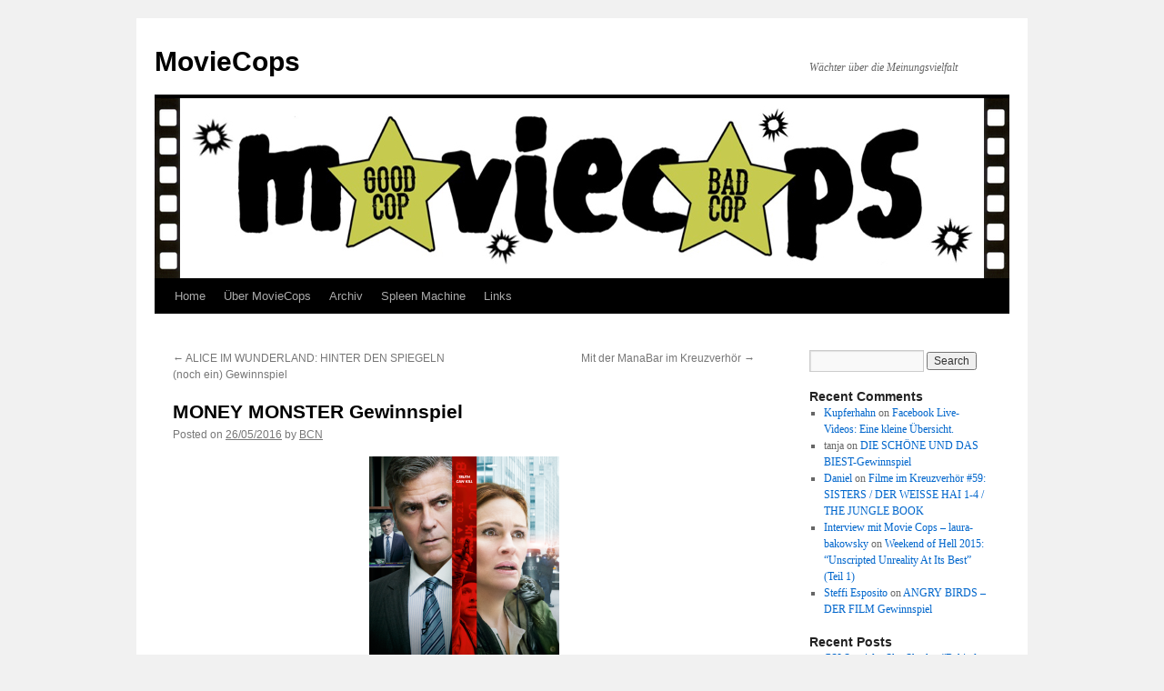

--- FILE ---
content_type: text/html; charset=UTF-8
request_url: https://www.moviecops.ch/wordpress/?p=4529
body_size: 16232
content:
<!DOCTYPE html>
<html lang="en-US">
<head>
<meta charset="UTF-8" />
<title>
MONEY MONSTER Gewinnspiel | MovieCops	</title>
<link rel="profile" href="https://gmpg.org/xfn/11" />
<link rel="stylesheet" type="text/css" media="all" href="https://www.moviecops.ch/wordpress/wp-content/themes/twentyten/style.css?ver=20250415" />
<link rel="pingback" href="https://www.moviecops.ch/wordpress/xmlrpc.php">
<link rel="dns-prefetch" href="//cdn.hu-manity.co" />
		<!-- Cookie Compliance -->
		<script type="text/javascript">var huOptions = {"appID":"wwwmoviecopsch-8a5163d","currentLanguage":"en","blocking":false,"globalCookie":false,"isAdmin":false,"privacyConsent":true,"forms":[]};</script>
		<script type="text/javascript" src="https://cdn.hu-manity.co/hu-banner.min.js"></script><meta name='robots' content='max-image-preview:large' />
	<style>img:is([sizes="auto" i], [sizes^="auto," i]) { contain-intrinsic-size: 3000px 1500px }</style>
	<link rel='dns-prefetch' href='//secure.gravatar.com' />
<link rel='dns-prefetch' href='//stats.wp.com' />
<link rel='dns-prefetch' href='//v0.wordpress.com' />
<link rel='dns-prefetch' href='//jetpack.wordpress.com' />
<link rel='dns-prefetch' href='//s0.wp.com' />
<link rel='dns-prefetch' href='//public-api.wordpress.com' />
<link rel='dns-prefetch' href='//0.gravatar.com' />
<link rel='dns-prefetch' href='//1.gravatar.com' />
<link rel='dns-prefetch' href='//2.gravatar.com' />
<link rel='preconnect' href='//i0.wp.com' />
<link rel='preconnect' href='//c0.wp.com' />
<link rel="alternate" type="application/rss+xml" title="MovieCops &raquo; Feed" href="https://www.moviecops.ch/wordpress/?feed=rss2" />
<link rel="alternate" type="application/rss+xml" title="MovieCops &raquo; Comments Feed" href="https://www.moviecops.ch/wordpress/?feed=comments-rss2" />
<link rel="alternate" type="application/rss+xml" title="MovieCops &raquo; MONEY MONSTER Gewinnspiel Comments Feed" href="https://www.moviecops.ch/wordpress/?feed=rss2&#038;p=4529" />
<script type="text/javascript">
/* <![CDATA[ */
window._wpemojiSettings = {"baseUrl":"https:\/\/s.w.org\/images\/core\/emoji\/16.0.1\/72x72\/","ext":".png","svgUrl":"https:\/\/s.w.org\/images\/core\/emoji\/16.0.1\/svg\/","svgExt":".svg","source":{"concatemoji":"https:\/\/www.moviecops.ch\/wordpress\/wp-includes\/js\/wp-emoji-release.min.js?ver=6.8.3"}};
/*! This file is auto-generated */
!function(s,n){var o,i,e;function c(e){try{var t={supportTests:e,timestamp:(new Date).valueOf()};sessionStorage.setItem(o,JSON.stringify(t))}catch(e){}}function p(e,t,n){e.clearRect(0,0,e.canvas.width,e.canvas.height),e.fillText(t,0,0);var t=new Uint32Array(e.getImageData(0,0,e.canvas.width,e.canvas.height).data),a=(e.clearRect(0,0,e.canvas.width,e.canvas.height),e.fillText(n,0,0),new Uint32Array(e.getImageData(0,0,e.canvas.width,e.canvas.height).data));return t.every(function(e,t){return e===a[t]})}function u(e,t){e.clearRect(0,0,e.canvas.width,e.canvas.height),e.fillText(t,0,0);for(var n=e.getImageData(16,16,1,1),a=0;a<n.data.length;a++)if(0!==n.data[a])return!1;return!0}function f(e,t,n,a){switch(t){case"flag":return n(e,"\ud83c\udff3\ufe0f\u200d\u26a7\ufe0f","\ud83c\udff3\ufe0f\u200b\u26a7\ufe0f")?!1:!n(e,"\ud83c\udde8\ud83c\uddf6","\ud83c\udde8\u200b\ud83c\uddf6")&&!n(e,"\ud83c\udff4\udb40\udc67\udb40\udc62\udb40\udc65\udb40\udc6e\udb40\udc67\udb40\udc7f","\ud83c\udff4\u200b\udb40\udc67\u200b\udb40\udc62\u200b\udb40\udc65\u200b\udb40\udc6e\u200b\udb40\udc67\u200b\udb40\udc7f");case"emoji":return!a(e,"\ud83e\udedf")}return!1}function g(e,t,n,a){var r="undefined"!=typeof WorkerGlobalScope&&self instanceof WorkerGlobalScope?new OffscreenCanvas(300,150):s.createElement("canvas"),o=r.getContext("2d",{willReadFrequently:!0}),i=(o.textBaseline="top",o.font="600 32px Arial",{});return e.forEach(function(e){i[e]=t(o,e,n,a)}),i}function t(e){var t=s.createElement("script");t.src=e,t.defer=!0,s.head.appendChild(t)}"undefined"!=typeof Promise&&(o="wpEmojiSettingsSupports",i=["flag","emoji"],n.supports={everything:!0,everythingExceptFlag:!0},e=new Promise(function(e){s.addEventListener("DOMContentLoaded",e,{once:!0})}),new Promise(function(t){var n=function(){try{var e=JSON.parse(sessionStorage.getItem(o));if("object"==typeof e&&"number"==typeof e.timestamp&&(new Date).valueOf()<e.timestamp+604800&&"object"==typeof e.supportTests)return e.supportTests}catch(e){}return null}();if(!n){if("undefined"!=typeof Worker&&"undefined"!=typeof OffscreenCanvas&&"undefined"!=typeof URL&&URL.createObjectURL&&"undefined"!=typeof Blob)try{var e="postMessage("+g.toString()+"("+[JSON.stringify(i),f.toString(),p.toString(),u.toString()].join(",")+"));",a=new Blob([e],{type:"text/javascript"}),r=new Worker(URL.createObjectURL(a),{name:"wpTestEmojiSupports"});return void(r.onmessage=function(e){c(n=e.data),r.terminate(),t(n)})}catch(e){}c(n=g(i,f,p,u))}t(n)}).then(function(e){for(var t in e)n.supports[t]=e[t],n.supports.everything=n.supports.everything&&n.supports[t],"flag"!==t&&(n.supports.everythingExceptFlag=n.supports.everythingExceptFlag&&n.supports[t]);n.supports.everythingExceptFlag=n.supports.everythingExceptFlag&&!n.supports.flag,n.DOMReady=!1,n.readyCallback=function(){n.DOMReady=!0}}).then(function(){return e}).then(function(){var e;n.supports.everything||(n.readyCallback(),(e=n.source||{}).concatemoji?t(e.concatemoji):e.wpemoji&&e.twemoji&&(t(e.twemoji),t(e.wpemoji)))}))}((window,document),window._wpemojiSettings);
/* ]]> */
</script>
<link rel='stylesheet' id='jetpack_related-posts-css' href='https://c0.wp.com/p/jetpack/15.4/modules/related-posts/related-posts.css' type='text/css' media='all' />
<style id='wp-emoji-styles-inline-css' type='text/css'>

	img.wp-smiley, img.emoji {
		display: inline !important;
		border: none !important;
		box-shadow: none !important;
		height: 1em !important;
		width: 1em !important;
		margin: 0 0.07em !important;
		vertical-align: -0.1em !important;
		background: none !important;
		padding: 0 !important;
	}
</style>
<link rel='stylesheet' id='wp-block-library-css' href='https://c0.wp.com/c/6.8.3/wp-includes/css/dist/block-library/style.min.css' type='text/css' media='all' />
<style id='wp-block-library-theme-inline-css' type='text/css'>
.wp-block-audio :where(figcaption){color:#555;font-size:13px;text-align:center}.is-dark-theme .wp-block-audio :where(figcaption){color:#ffffffa6}.wp-block-audio{margin:0 0 1em}.wp-block-code{border:1px solid #ccc;border-radius:4px;font-family:Menlo,Consolas,monaco,monospace;padding:.8em 1em}.wp-block-embed :where(figcaption){color:#555;font-size:13px;text-align:center}.is-dark-theme .wp-block-embed :where(figcaption){color:#ffffffa6}.wp-block-embed{margin:0 0 1em}.blocks-gallery-caption{color:#555;font-size:13px;text-align:center}.is-dark-theme .blocks-gallery-caption{color:#ffffffa6}:root :where(.wp-block-image figcaption){color:#555;font-size:13px;text-align:center}.is-dark-theme :root :where(.wp-block-image figcaption){color:#ffffffa6}.wp-block-image{margin:0 0 1em}.wp-block-pullquote{border-bottom:4px solid;border-top:4px solid;color:currentColor;margin-bottom:1.75em}.wp-block-pullquote cite,.wp-block-pullquote footer,.wp-block-pullquote__citation{color:currentColor;font-size:.8125em;font-style:normal;text-transform:uppercase}.wp-block-quote{border-left:.25em solid;margin:0 0 1.75em;padding-left:1em}.wp-block-quote cite,.wp-block-quote footer{color:currentColor;font-size:.8125em;font-style:normal;position:relative}.wp-block-quote:where(.has-text-align-right){border-left:none;border-right:.25em solid;padding-left:0;padding-right:1em}.wp-block-quote:where(.has-text-align-center){border:none;padding-left:0}.wp-block-quote.is-large,.wp-block-quote.is-style-large,.wp-block-quote:where(.is-style-plain){border:none}.wp-block-search .wp-block-search__label{font-weight:700}.wp-block-search__button{border:1px solid #ccc;padding:.375em .625em}:where(.wp-block-group.has-background){padding:1.25em 2.375em}.wp-block-separator.has-css-opacity{opacity:.4}.wp-block-separator{border:none;border-bottom:2px solid;margin-left:auto;margin-right:auto}.wp-block-separator.has-alpha-channel-opacity{opacity:1}.wp-block-separator:not(.is-style-wide):not(.is-style-dots){width:100px}.wp-block-separator.has-background:not(.is-style-dots){border-bottom:none;height:1px}.wp-block-separator.has-background:not(.is-style-wide):not(.is-style-dots){height:2px}.wp-block-table{margin:0 0 1em}.wp-block-table td,.wp-block-table th{word-break:normal}.wp-block-table :where(figcaption){color:#555;font-size:13px;text-align:center}.is-dark-theme .wp-block-table :where(figcaption){color:#ffffffa6}.wp-block-video :where(figcaption){color:#555;font-size:13px;text-align:center}.is-dark-theme .wp-block-video :where(figcaption){color:#ffffffa6}.wp-block-video{margin:0 0 1em}:root :where(.wp-block-template-part.has-background){margin-bottom:0;margin-top:0;padding:1.25em 2.375em}
</style>
<style id='classic-theme-styles-inline-css' type='text/css'>
/*! This file is auto-generated */
.wp-block-button__link{color:#fff;background-color:#32373c;border-radius:9999px;box-shadow:none;text-decoration:none;padding:calc(.667em + 2px) calc(1.333em + 2px);font-size:1.125em}.wp-block-file__button{background:#32373c;color:#fff;text-decoration:none}
</style>
<link rel='stylesheet' id='mediaelement-css' href='https://c0.wp.com/c/6.8.3/wp-includes/js/mediaelement/mediaelementplayer-legacy.min.css' type='text/css' media='all' />
<link rel='stylesheet' id='wp-mediaelement-css' href='https://c0.wp.com/c/6.8.3/wp-includes/js/mediaelement/wp-mediaelement.min.css' type='text/css' media='all' />
<style id='jetpack-sharing-buttons-style-inline-css' type='text/css'>
.jetpack-sharing-buttons__services-list{display:flex;flex-direction:row;flex-wrap:wrap;gap:0;list-style-type:none;margin:5px;padding:0}.jetpack-sharing-buttons__services-list.has-small-icon-size{font-size:12px}.jetpack-sharing-buttons__services-list.has-normal-icon-size{font-size:16px}.jetpack-sharing-buttons__services-list.has-large-icon-size{font-size:24px}.jetpack-sharing-buttons__services-list.has-huge-icon-size{font-size:36px}@media print{.jetpack-sharing-buttons__services-list{display:none!important}}.editor-styles-wrapper .wp-block-jetpack-sharing-buttons{gap:0;padding-inline-start:0}ul.jetpack-sharing-buttons__services-list.has-background{padding:1.25em 2.375em}
</style>
<style id='global-styles-inline-css' type='text/css'>
:root{--wp--preset--aspect-ratio--square: 1;--wp--preset--aspect-ratio--4-3: 4/3;--wp--preset--aspect-ratio--3-4: 3/4;--wp--preset--aspect-ratio--3-2: 3/2;--wp--preset--aspect-ratio--2-3: 2/3;--wp--preset--aspect-ratio--16-9: 16/9;--wp--preset--aspect-ratio--9-16: 9/16;--wp--preset--color--black: #000;--wp--preset--color--cyan-bluish-gray: #abb8c3;--wp--preset--color--white: #fff;--wp--preset--color--pale-pink: #f78da7;--wp--preset--color--vivid-red: #cf2e2e;--wp--preset--color--luminous-vivid-orange: #ff6900;--wp--preset--color--luminous-vivid-amber: #fcb900;--wp--preset--color--light-green-cyan: #7bdcb5;--wp--preset--color--vivid-green-cyan: #00d084;--wp--preset--color--pale-cyan-blue: #8ed1fc;--wp--preset--color--vivid-cyan-blue: #0693e3;--wp--preset--color--vivid-purple: #9b51e0;--wp--preset--color--blue: #0066cc;--wp--preset--color--medium-gray: #666;--wp--preset--color--light-gray: #f1f1f1;--wp--preset--gradient--vivid-cyan-blue-to-vivid-purple: linear-gradient(135deg,rgba(6,147,227,1) 0%,rgb(155,81,224) 100%);--wp--preset--gradient--light-green-cyan-to-vivid-green-cyan: linear-gradient(135deg,rgb(122,220,180) 0%,rgb(0,208,130) 100%);--wp--preset--gradient--luminous-vivid-amber-to-luminous-vivid-orange: linear-gradient(135deg,rgba(252,185,0,1) 0%,rgba(255,105,0,1) 100%);--wp--preset--gradient--luminous-vivid-orange-to-vivid-red: linear-gradient(135deg,rgba(255,105,0,1) 0%,rgb(207,46,46) 100%);--wp--preset--gradient--very-light-gray-to-cyan-bluish-gray: linear-gradient(135deg,rgb(238,238,238) 0%,rgb(169,184,195) 100%);--wp--preset--gradient--cool-to-warm-spectrum: linear-gradient(135deg,rgb(74,234,220) 0%,rgb(151,120,209) 20%,rgb(207,42,186) 40%,rgb(238,44,130) 60%,rgb(251,105,98) 80%,rgb(254,248,76) 100%);--wp--preset--gradient--blush-light-purple: linear-gradient(135deg,rgb(255,206,236) 0%,rgb(152,150,240) 100%);--wp--preset--gradient--blush-bordeaux: linear-gradient(135deg,rgb(254,205,165) 0%,rgb(254,45,45) 50%,rgb(107,0,62) 100%);--wp--preset--gradient--luminous-dusk: linear-gradient(135deg,rgb(255,203,112) 0%,rgb(199,81,192) 50%,rgb(65,88,208) 100%);--wp--preset--gradient--pale-ocean: linear-gradient(135deg,rgb(255,245,203) 0%,rgb(182,227,212) 50%,rgb(51,167,181) 100%);--wp--preset--gradient--electric-grass: linear-gradient(135deg,rgb(202,248,128) 0%,rgb(113,206,126) 100%);--wp--preset--gradient--midnight: linear-gradient(135deg,rgb(2,3,129) 0%,rgb(40,116,252) 100%);--wp--preset--font-size--small: 13px;--wp--preset--font-size--medium: 20px;--wp--preset--font-size--large: 36px;--wp--preset--font-size--x-large: 42px;--wp--preset--spacing--20: 0.44rem;--wp--preset--spacing--30: 0.67rem;--wp--preset--spacing--40: 1rem;--wp--preset--spacing--50: 1.5rem;--wp--preset--spacing--60: 2.25rem;--wp--preset--spacing--70: 3.38rem;--wp--preset--spacing--80: 5.06rem;--wp--preset--shadow--natural: 6px 6px 9px rgba(0, 0, 0, 0.2);--wp--preset--shadow--deep: 12px 12px 50px rgba(0, 0, 0, 0.4);--wp--preset--shadow--sharp: 6px 6px 0px rgba(0, 0, 0, 0.2);--wp--preset--shadow--outlined: 6px 6px 0px -3px rgba(255, 255, 255, 1), 6px 6px rgba(0, 0, 0, 1);--wp--preset--shadow--crisp: 6px 6px 0px rgba(0, 0, 0, 1);}:where(.is-layout-flex){gap: 0.5em;}:where(.is-layout-grid){gap: 0.5em;}body .is-layout-flex{display: flex;}.is-layout-flex{flex-wrap: wrap;align-items: center;}.is-layout-flex > :is(*, div){margin: 0;}body .is-layout-grid{display: grid;}.is-layout-grid > :is(*, div){margin: 0;}:where(.wp-block-columns.is-layout-flex){gap: 2em;}:where(.wp-block-columns.is-layout-grid){gap: 2em;}:where(.wp-block-post-template.is-layout-flex){gap: 1.25em;}:where(.wp-block-post-template.is-layout-grid){gap: 1.25em;}.has-black-color{color: var(--wp--preset--color--black) !important;}.has-cyan-bluish-gray-color{color: var(--wp--preset--color--cyan-bluish-gray) !important;}.has-white-color{color: var(--wp--preset--color--white) !important;}.has-pale-pink-color{color: var(--wp--preset--color--pale-pink) !important;}.has-vivid-red-color{color: var(--wp--preset--color--vivid-red) !important;}.has-luminous-vivid-orange-color{color: var(--wp--preset--color--luminous-vivid-orange) !important;}.has-luminous-vivid-amber-color{color: var(--wp--preset--color--luminous-vivid-amber) !important;}.has-light-green-cyan-color{color: var(--wp--preset--color--light-green-cyan) !important;}.has-vivid-green-cyan-color{color: var(--wp--preset--color--vivid-green-cyan) !important;}.has-pale-cyan-blue-color{color: var(--wp--preset--color--pale-cyan-blue) !important;}.has-vivid-cyan-blue-color{color: var(--wp--preset--color--vivid-cyan-blue) !important;}.has-vivid-purple-color{color: var(--wp--preset--color--vivid-purple) !important;}.has-black-background-color{background-color: var(--wp--preset--color--black) !important;}.has-cyan-bluish-gray-background-color{background-color: var(--wp--preset--color--cyan-bluish-gray) !important;}.has-white-background-color{background-color: var(--wp--preset--color--white) !important;}.has-pale-pink-background-color{background-color: var(--wp--preset--color--pale-pink) !important;}.has-vivid-red-background-color{background-color: var(--wp--preset--color--vivid-red) !important;}.has-luminous-vivid-orange-background-color{background-color: var(--wp--preset--color--luminous-vivid-orange) !important;}.has-luminous-vivid-amber-background-color{background-color: var(--wp--preset--color--luminous-vivid-amber) !important;}.has-light-green-cyan-background-color{background-color: var(--wp--preset--color--light-green-cyan) !important;}.has-vivid-green-cyan-background-color{background-color: var(--wp--preset--color--vivid-green-cyan) !important;}.has-pale-cyan-blue-background-color{background-color: var(--wp--preset--color--pale-cyan-blue) !important;}.has-vivid-cyan-blue-background-color{background-color: var(--wp--preset--color--vivid-cyan-blue) !important;}.has-vivid-purple-background-color{background-color: var(--wp--preset--color--vivid-purple) !important;}.has-black-border-color{border-color: var(--wp--preset--color--black) !important;}.has-cyan-bluish-gray-border-color{border-color: var(--wp--preset--color--cyan-bluish-gray) !important;}.has-white-border-color{border-color: var(--wp--preset--color--white) !important;}.has-pale-pink-border-color{border-color: var(--wp--preset--color--pale-pink) !important;}.has-vivid-red-border-color{border-color: var(--wp--preset--color--vivid-red) !important;}.has-luminous-vivid-orange-border-color{border-color: var(--wp--preset--color--luminous-vivid-orange) !important;}.has-luminous-vivid-amber-border-color{border-color: var(--wp--preset--color--luminous-vivid-amber) !important;}.has-light-green-cyan-border-color{border-color: var(--wp--preset--color--light-green-cyan) !important;}.has-vivid-green-cyan-border-color{border-color: var(--wp--preset--color--vivid-green-cyan) !important;}.has-pale-cyan-blue-border-color{border-color: var(--wp--preset--color--pale-cyan-blue) !important;}.has-vivid-cyan-blue-border-color{border-color: var(--wp--preset--color--vivid-cyan-blue) !important;}.has-vivid-purple-border-color{border-color: var(--wp--preset--color--vivid-purple) !important;}.has-vivid-cyan-blue-to-vivid-purple-gradient-background{background: var(--wp--preset--gradient--vivid-cyan-blue-to-vivid-purple) !important;}.has-light-green-cyan-to-vivid-green-cyan-gradient-background{background: var(--wp--preset--gradient--light-green-cyan-to-vivid-green-cyan) !important;}.has-luminous-vivid-amber-to-luminous-vivid-orange-gradient-background{background: var(--wp--preset--gradient--luminous-vivid-amber-to-luminous-vivid-orange) !important;}.has-luminous-vivid-orange-to-vivid-red-gradient-background{background: var(--wp--preset--gradient--luminous-vivid-orange-to-vivid-red) !important;}.has-very-light-gray-to-cyan-bluish-gray-gradient-background{background: var(--wp--preset--gradient--very-light-gray-to-cyan-bluish-gray) !important;}.has-cool-to-warm-spectrum-gradient-background{background: var(--wp--preset--gradient--cool-to-warm-spectrum) !important;}.has-blush-light-purple-gradient-background{background: var(--wp--preset--gradient--blush-light-purple) !important;}.has-blush-bordeaux-gradient-background{background: var(--wp--preset--gradient--blush-bordeaux) !important;}.has-luminous-dusk-gradient-background{background: var(--wp--preset--gradient--luminous-dusk) !important;}.has-pale-ocean-gradient-background{background: var(--wp--preset--gradient--pale-ocean) !important;}.has-electric-grass-gradient-background{background: var(--wp--preset--gradient--electric-grass) !important;}.has-midnight-gradient-background{background: var(--wp--preset--gradient--midnight) !important;}.has-small-font-size{font-size: var(--wp--preset--font-size--small) !important;}.has-medium-font-size{font-size: var(--wp--preset--font-size--medium) !important;}.has-large-font-size{font-size: var(--wp--preset--font-size--large) !important;}.has-x-large-font-size{font-size: var(--wp--preset--font-size--x-large) !important;}
:where(.wp-block-post-template.is-layout-flex){gap: 1.25em;}:where(.wp-block-post-template.is-layout-grid){gap: 1.25em;}
:where(.wp-block-columns.is-layout-flex){gap: 2em;}:where(.wp-block-columns.is-layout-grid){gap: 2em;}
:root :where(.wp-block-pullquote){font-size: 1.5em;line-height: 1.6;}
</style>
<link rel='stylesheet' id='twentyten-block-style-css' href='https://www.moviecops.ch/wordpress/wp-content/themes/twentyten/blocks.css?ver=20250220' type='text/css' media='all' />
<link rel='stylesheet' id='sharedaddy-css' href='https://c0.wp.com/p/jetpack/15.4/modules/sharedaddy/sharing.css' type='text/css' media='all' />
<link rel='stylesheet' id='social-logos-css' href='https://c0.wp.com/p/jetpack/15.4/_inc/social-logos/social-logos.min.css' type='text/css' media='all' />
<script type="text/javascript" id="jetpack_related-posts-js-extra">
/* <![CDATA[ */
var related_posts_js_options = {"post_heading":"h4"};
/* ]]> */
</script>
<script type="text/javascript" src="https://c0.wp.com/p/jetpack/15.4/_inc/build/related-posts/related-posts.min.js" id="jetpack_related-posts-js"></script>
<link rel="https://api.w.org/" href="https://www.moviecops.ch/wordpress/index.php?rest_route=/" /><link rel="alternate" title="JSON" type="application/json" href="https://www.moviecops.ch/wordpress/index.php?rest_route=/wp/v2/posts/4529" /><link rel="EditURI" type="application/rsd+xml" title="RSD" href="https://www.moviecops.ch/wordpress/xmlrpc.php?rsd" />
<meta name="generator" content="WordPress 6.8.3" />
<link rel="canonical" href="https://www.moviecops.ch/wordpress/?p=4529" />
<link rel='shortlink' href='https://wp.me/p5RqEv-1b3' />
<link rel="alternate" title="oEmbed (JSON)" type="application/json+oembed" href="https://www.moviecops.ch/wordpress/index.php?rest_route=%2Foembed%2F1.0%2Fembed&#038;url=https%3A%2F%2Fwww.moviecops.ch%2Fwordpress%2F%3Fp%3D4529" />
<link rel="alternate" title="oEmbed (XML)" type="text/xml+oembed" href="https://www.moviecops.ch/wordpress/index.php?rest_route=%2Foembed%2F1.0%2Fembed&#038;url=https%3A%2F%2Fwww.moviecops.ch%2Fwordpress%2F%3Fp%3D4529&#038;format=xml" />
	<style>img#wpstats{display:none}</style>
		
<!-- Jetpack Open Graph Tags -->
<meta property="og:type" content="article" />
<meta property="og:title" content="MONEY MONSTER Gewinnspiel" />
<meta property="og:url" content="https://www.moviecops.ch/wordpress/?p=4529" />
<meta property="og:description" content="Heute startet in unseren Kinos der neuste Film von Jodie Foster, der spannende Thriller MONEY MONSTER mit George Clooney und Julia Roberts in den Hauptrollen. Mit freundlicher Unterstützung durch W…" />
<meta property="article:published_time" content="2016-05-26T08:37:34+00:00" />
<meta property="article:modified_time" content="2016-05-28T18:13:17+00:00" />
<meta property="og:site_name" content="MovieCops" />
<meta property="og:image" content="http://www.moviecops.ch/wordpress/wp-content/uploads/2016/05/Money_Monster_poster-209x300.png" />
<meta property="og:image:width" content="209" />
<meta property="og:image:height" content="300" />
<meta property="og:image:alt" content="Money_Monster_poster" />
<meta property="og:locale" content="en_US" />
<meta name="twitter:text:title" content="MONEY MONSTER Gewinnspiel" />
<meta name="twitter:image" content="http://www.moviecops.ch/wordpress/wp-content/uploads/2016/05/Money_Monster_poster-209x300.png?w=144" />
<meta name="twitter:image:alt" content="Money_Monster_poster" />
<meta name="twitter:card" content="summary" />

<!-- End Jetpack Open Graph Tags -->
<link rel="icon" href="https://i0.wp.com/www.moviecops.ch/wordpress/wp-content/uploads/2016/01/cropped-MC_fb15.jpg?fit=32%2C32&#038;ssl=1" sizes="32x32" />
<link rel="icon" href="https://i0.wp.com/www.moviecops.ch/wordpress/wp-content/uploads/2016/01/cropped-MC_fb15.jpg?fit=192%2C192&#038;ssl=1" sizes="192x192" />
<link rel="apple-touch-icon" href="https://i0.wp.com/www.moviecops.ch/wordpress/wp-content/uploads/2016/01/cropped-MC_fb15.jpg?fit=180%2C180&#038;ssl=1" />
<meta name="msapplication-TileImage" content="https://i0.wp.com/www.moviecops.ch/wordpress/wp-content/uploads/2016/01/cropped-MC_fb15.jpg?fit=270%2C270&#038;ssl=1" />
</head>

<body class="wp-singular post-template-default single single-post postid-4529 single-format-standard wp-theme-twentyten cookies-not-set">
<div id="wrapper" class="hfeed">
		<a href="#content" class="screen-reader-text skip-link">Skip to content</a>
	<div id="header">
		<div id="masthead">
			<div id="branding" role="banner">
								<div id="site-title">
					<span>
											<a href="https://www.moviecops.ch/wordpress/" rel="home" >MovieCops</a>
					</span>
				</div>
				<div id="site-description">Wächter über die Meinungsvielfalt</div>

				<img src="https://www.moviecops.ch/wordpress/wp-content/uploads/2015/01/HP_Banner_15_oRand.jpg" width="940" height="198" alt="MovieCops" srcset="https://i0.wp.com/www.moviecops.ch/wordpress/wp-content/uploads/2015/01/HP_Banner_15_oRand.jpg?w=940&amp;ssl=1 940w, https://i0.wp.com/www.moviecops.ch/wordpress/wp-content/uploads/2015/01/HP_Banner_15_oRand.jpg?resize=300%2C63&amp;ssl=1 300w" sizes="(max-width: 940px) 100vw, 940px" decoding="async" fetchpriority="high" />			</div><!-- #branding -->

			<div id="access" role="navigation">
				<div class="menu"><ul>
<li ><a href="https://www.moviecops.ch/wordpress/">Home</a></li><li class="page_item page-item-5714 page_item_has_children"><a href="https://www.moviecops.ch/wordpress/?page_id=5714">Über MovieCops</a>
<ul class='children'>
	<li class="page_item page-item-2"><a href="https://www.moviecops.ch/wordpress/?page_id=2">Sinn &#038; Zweck</a></li>
	<li class="page_item page-item-31"><a href="https://www.moviecops.ch/wordpress/?page_id=31">Das &#8220;MovieCops&#8221;-Team</a></li>
	<li class="page_item page-item-231"><a href="https://www.moviecops.ch/wordpress/?page_id=231">Haftungsausschluss</a></li>
	<li class="page_item page-item-5903"><a href="https://www.moviecops.ch/wordpress/?page_id=5903">Datenschutzerklärung</a></li>
	<li class="page_item page-item-5916"><a href="https://www.moviecops.ch/wordpress/?page_id=5916">Impressum</a></li>
</ul>
</li>
<li class="page_item page-item-5716 page_item_has_children"><a href="https://www.moviecops.ch/wordpress/?page_id=5716">Archiv</a>
<ul class='children'>
	<li class="page_item page-item-54"><a href="https://www.moviecops.ch/wordpress/?page_id=54">Alphabetisches Filmarchiv</a></li>
	<li class="page_item page-item-334"><a href="https://www.moviecops.ch/wordpress/?page_id=334">Kurzanzeigen-Archiv</a></li>
	<li class="page_item page-item-2245"><a href="https://www.moviecops.ch/wordpress/?page_id=2245">Ermittlungen</a></li>
	<li class="page_item page-item-1180"><a href="https://www.moviecops.ch/wordpress/?page_id=1180">Orange Cinema 2013</a></li>
</ul>
</li>
<li class="page_item page-item-5070"><a href="https://www.moviecops.ch/wordpress/?page_id=5070">Spleen Machine</a></li>
<li class="page_item page-item-187"><a href="https://www.moviecops.ch/wordpress/?page_id=187">Links</a></li>
</ul></div>
			</div><!-- #access -->
		</div><!-- #masthead -->
	</div><!-- #header -->

	<div id="main">

		<div id="container">
			<div id="content" role="main">

			

				<div id="nav-above" class="navigation">
					<div class="nav-previous"><a href="https://www.moviecops.ch/wordpress/?p=4518" rel="prev"><span class="meta-nav">&larr;</span> ALICE IM WUNDERLAND: HINTER DEN SPIEGELN (noch ein) Gewinnspiel</a></div>
					<div class="nav-next"><a href="https://www.moviecops.ch/wordpress/?p=4541" rel="next">Mit der ManaBar im Kreuzverhör <span class="meta-nav">&rarr;</span></a></div>
				</div><!-- #nav-above -->

				<div id="post-4529" class="post-4529 post type-post status-publish format-standard hentry category-info">
					<h1 class="entry-title">MONEY MONSTER Gewinnspiel</h1>

					<div class="entry-meta">
						<span class="meta-prep meta-prep-author">Posted on</span> <a href="https://www.moviecops.ch/wordpress/?p=4529" title="08:37" rel="bookmark"><span class="entry-date">26/05/2016</span></a> <span class="meta-sep">by</span> <span class="author vcard"><a class="url fn n" href="https://www.moviecops.ch/wordpress/?author=3" title="View all posts by BCN">BCN</a></span>					</div><!-- .entry-meta -->

					<div class="entry-content">
						<p><a href="http://www.imdb.com/title/tt2241351/?ref_=nv_sr_1" title="Money Monster @ IMDb"
target=«_blank«><img data-recalc-dims="1" decoding="async" src="https://i0.wp.com/www.moviecops.ch/wordpress/wp-content/uploads/2016/05/Money_Monster_poster.png?resize=209%2C300&#038;ssl=1" alt="Money_Monster_poster" width="209" height="300" class="aligncenter size-medium wp-image-4525" srcset="https://i0.wp.com/www.moviecops.ch/wordpress/wp-content/uploads/2016/05/Money_Monster_poster.png?resize=209%2C300&amp;ssl=1 209w, https://i0.wp.com/www.moviecops.ch/wordpress/wp-content/uploads/2016/05/Money_Monster_poster.png?w=695&amp;ssl=1 695w" sizes="(max-width: 209px) 100vw, 209px" /></a></p>
<p><center><iframe width="560" height="315" src="https://www.youtube.com/embed/AwldKpPHBLQ?list=PLPXrdVMxnetjgEK2CMmEhbUITh5vPeE6J" frameborder="0" allowfullscreen></iframe></center></p>
<p>Heute startet in unseren Kinos der neuste Film von Jodie Foster, der spannende Thriller <strong>MONEY MONSTER</strong> mit George Clooney und Julia Roberts in den Hauptrollen.</p>
<p><img data-recalc-dims="1" loading="lazy" decoding="async" src="https://i0.wp.com/www.moviecops.ch/wordpress/wp-content/uploads/2016/05/Money_Monster_Szene.jpg?resize=640%2C426&#038;ssl=1" alt="Money_Monster_Szene" width="640" height="426" class="aligncenter size-large wp-image-4526" srcset="https://i0.wp.com/www.moviecops.ch/wordpress/wp-content/uploads/2016/05/Money_Monster_Szene.jpg?resize=1024%2C682&amp;ssl=1 1024w, https://i0.wp.com/www.moviecops.ch/wordpress/wp-content/uploads/2016/05/Money_Monster_Szene.jpg?resize=300%2C200&amp;ssl=1 300w, https://i0.wp.com/www.moviecops.ch/wordpress/wp-content/uploads/2016/05/Money_Monster_Szene.jpg?w=1400&amp;ssl=1 1400w, https://i0.wp.com/www.moviecops.ch/wordpress/wp-content/uploads/2016/05/Money_Monster_Szene.jpg?w=1280&amp;ssl=1 1280w" sizes="auto, (max-width: 640px) 100vw, 640px" /></p>
<p>Mit freundlicher Unterstützung durch <a href="https://www.facebook.com/WaltDisneySwitzerland/timeline" title="Walt Disney Pictures Schweiz (FB)" target="_blank"><strong>WALT DISNEY PICTURES</strong></a> verlosen wir an dieser Stelle 2 x ein <strong>MONEY MONSTER</strong> Goodies-Set bestehend aus:</p>
<p>Einem Notizbuch</p>
<p><img data-recalc-dims="1" loading="lazy" decoding="async" src="https://i0.wp.com/www.moviecops.ch/wordpress/wp-content/uploads/2016/05/MM_Preis1.jpg?resize=219%2C300&#038;ssl=1" alt="MM_Preis1" width="219" height="300" class="aligncenter size-medium wp-image-4527" srcset="https://i0.wp.com/www.moviecops.ch/wordpress/wp-content/uploads/2016/05/MM_Preis1.jpg?resize=219%2C300&amp;ssl=1 219w, https://i0.wp.com/www.moviecops.ch/wordpress/wp-content/uploads/2016/05/MM_Preis1.jpg?w=235&amp;ssl=1 235w" sizes="auto, (max-width: 219px) 100vw, 219px" /></p>
<p>und </p>
<p>2 Kinofreikarten für <strong>MONEY MONSTER </strong></p>
<p><img data-recalc-dims="1" loading="lazy" decoding="async" src="https://i0.wp.com/www.moviecops.ch/wordpress/wp-content/uploads/2016/05/MM_Preis2.jpg?resize=237%2C222&#038;ssl=1" alt="MM_Preis2" width="237" height="222" class="aligncenter size-full wp-image-4528" /></p>
<p>Um an der Verlosung teilzunehmen, schickt uns einfach eine E-Mail mit dem Betreff &#8220;<strong>MONEY MONSTER</strong>&#8221; an <a href="mailto:badcop@moviecops.ch"><strong>badcop@moviecops.ch</strong></a>. Der Einsendeschluss ist der <strong>28.05.2016</strong></p>
<p><center><em>Die Teilnahme an Gewinnspielen ist grundsätzlich ab 18 Jahren erlaubt<br />
Die Gewinner werden persönlich benachrichtigt &#8211; Der Rechtsweg ist ausgeschlossen</em></center></p>
<div class="sharedaddy sd-sharing-enabled"><div class="robots-nocontent sd-block sd-social sd-social-icon-text sd-sharing"><h3 class="sd-title">Share this:</h3><div class="sd-content"><ul><li class="share-email"><a rel="nofollow noopener noreferrer"
				data-shared="sharing-email-4529"
				class="share-email sd-button share-icon"
				href="mailto:?subject=%5BShared%20Post%5D%20MONEY%20MONSTER%20Gewinnspiel&#038;body=https%3A%2F%2Fwww.moviecops.ch%2Fwordpress%2F%3Fp%3D4529&#038;share=email"
				target="_blank"
				aria-labelledby="sharing-email-4529"
				data-email-share-error-title="Do you have email set up?" data-email-share-error-text="If you&#039;re having problems sharing via email, you might not have email set up for your browser. You may need to create a new email yourself." data-email-share-nonce="3d8b047796" data-email-share-track-url="https://www.moviecops.ch/wordpress/?p=4529&amp;share=email">
				<span id="sharing-email-4529" hidden>Click to email a link to a friend (Opens in new window)</span>
				<span>Email</span>
			</a></li><li class="share-facebook"><a rel="nofollow noopener noreferrer"
				data-shared="sharing-facebook-4529"
				class="share-facebook sd-button share-icon"
				href="https://www.moviecops.ch/wordpress/?p=4529&#038;share=facebook"
				target="_blank"
				aria-labelledby="sharing-facebook-4529"
				>
				<span id="sharing-facebook-4529" hidden>Click to share on Facebook (Opens in new window)</span>
				<span>Facebook</span>
			</a></li><li class="share-twitter"><a rel="nofollow noopener noreferrer"
				data-shared="sharing-twitter-4529"
				class="share-twitter sd-button share-icon"
				href="https://www.moviecops.ch/wordpress/?p=4529&#038;share=twitter"
				target="_blank"
				aria-labelledby="sharing-twitter-4529"
				>
				<span id="sharing-twitter-4529" hidden>Click to share on X (Opens in new window)</span>
				<span>X</span>
			</a></li><li class="share-end"></li></ul></div></div></div>
<div id='jp-relatedposts' class='jp-relatedposts' >
	<h3 class="jp-relatedposts-headline"><em>Related</em></h3>
</div>											</div><!-- .entry-content -->

		
						<div class="entry-utility">
							This entry was posted in <a href="https://www.moviecops.ch/wordpress/?cat=1" rel="category">Info</a>. Bookmark the <a href="https://www.moviecops.ch/wordpress/?p=4529" title="Permalink to MONEY MONSTER Gewinnspiel" rel="bookmark">permalink</a>.													</div><!-- .entry-utility -->
					</div><!-- #post-4529 -->

					<div id="nav-below" class="navigation">
						<div class="nav-previous"><a href="https://www.moviecops.ch/wordpress/?p=4518" rel="prev"><span class="meta-nav">&larr;</span> ALICE IM WUNDERLAND: HINTER DEN SPIEGELN (noch ein) Gewinnspiel</a></div>
						<div class="nav-next"><a href="https://www.moviecops.ch/wordpress/?p=4541" rel="next">Mit der ManaBar im Kreuzverhör <span class="meta-nav">&rarr;</span></a></div>
					</div><!-- #nav-below -->

					
			<div id="comments">




		<div id="respond" class="comment-respond">
			<h3 id="reply-title" class="comment-reply-title">Wie sieht Dein Urteil aus?<small><a rel="nofollow" id="cancel-comment-reply-link" href="/wordpress/?p=4529#respond" style="display:none;">Cancel reply</a></small></h3>			<form id="commentform" class="comment-form">
				<iframe
					title="Comment Form"
					src="https://jetpack.wordpress.com/jetpack-comment/?blogid=86615519&#038;postid=4529&#038;comment_registration=0&#038;require_name_email=1&#038;stc_enabled=1&#038;stb_enabled=1&#038;show_avatars=1&#038;avatar_default=mystery&#038;greeting=Wie+sieht+Dein+Urteil+aus%3F&#038;jetpack_comments_nonce=bb9fd86db7&#038;greeting_reply=Leave+a+Reply+to+%25s&#038;color_scheme=light&#038;lang=en_US&#038;jetpack_version=15.4&#038;iframe_unique_id=1&#038;show_cookie_consent=10&#038;has_cookie_consent=0&#038;is_current_user_subscribed=0&#038;token_key=%3Bnormal%3B&#038;sig=25124f00405433f0e3c0cfa769cab544fdca592f#parent=https%3A%2F%2Fwww.moviecops.ch%2Fwordpress%2F%3Fp%3D4529"
											name="jetpack_remote_comment"
						style="width:100%; height: 430px; border:0;"
										class="jetpack_remote_comment"
					id="jetpack_remote_comment"
					sandbox="allow-same-origin allow-top-navigation allow-scripts allow-forms allow-popups"
				>
									</iframe>
									<!--[if !IE]><!-->
					<script>
						document.addEventListener('DOMContentLoaded', function () {
							var commentForms = document.getElementsByClassName('jetpack_remote_comment');
							for (var i = 0; i < commentForms.length; i++) {
								commentForms[i].allowTransparency = false;
								commentForms[i].scrolling = 'no';
							}
						});
					</script>
					<!--<![endif]-->
							</form>
		</div>

		
		<input type="hidden" name="comment_parent" id="comment_parent" value="" />

		
</div><!-- #comments -->

	
			</div><!-- #content -->
		</div><!-- #container -->


		<div id="primary" class="widget-area" role="complementary">
			<ul class="xoxo">

<li id="search-2" class="widget-container widget_search"><form role="search" method="get" id="searchform" class="searchform" action="https://www.moviecops.ch/wordpress/">
				<div>
					<label class="screen-reader-text" for="s">Search for:</label>
					<input type="text" value="" name="s" id="s" />
					<input type="submit" id="searchsubmit" value="Search" />
				</div>
			</form></li><li id="recent-comments-2" class="widget-container widget_recent_comments"><h3 class="widget-title">Recent Comments</h3><ul id="recentcomments"><li class="recentcomments"><span class="comment-author-link"><a href="http://nivito.ch/de_CH" class="url" rel="ugc external nofollow">Kupferhahn</a></span> on <a href="https://www.moviecops.ch/wordpress/?p=6074#comment-18777">Facebook Live-Videos: Eine kleine Übersicht.</a></li><li class="recentcomments"><span class="comment-author-link">tanja</span> on <a href="https://www.moviecops.ch/wordpress/?p=5099#comment-18085">DIE SCHÖNE UND DAS BIEST-Gewinnspiel</a></li><li class="recentcomments"><span class="comment-author-link"><a href="http://www.whiskey-soda.de" class="url" rel="ugc external nofollow">Daniel</a></span> on <a href="https://www.moviecops.ch/wordpress/?p=4665#comment-16981">Filme im Kreuzverhör #59: SISTERS / DER WEISSE HAI 1-4 / THE JUNGLE BOOK</a></li><li class="recentcomments"><span class="comment-author-link"><a href="http://laura.bakowsky.de/2016/09/24/interview-mit-movie-cops/" class="url" rel="ugc external nofollow">Interview mit Movie Cops &#8211; laura-bakowsky</a></span> on <a href="https://www.moviecops.ch/wordpress/?p=3953#comment-16916">Weekend of Hell 2015: &#8220;Unscripted Unreality At Its Best&#8221; (Teil 1)</a></li><li class="recentcomments"><span class="comment-author-link"><a href="http://Facebook,Twitter,Amazon,Google..." class="url" rel="ugc external nofollow">Steffi Esposito</a></span> on <a href="https://www.moviecops.ch/wordpress/?p=4425#comment-15683">ANGRY BIRDS &#8211; DER FILM Gewinnspiel</a></li></ul></li>
		<li id="recent-posts-2" class="widget-container widget_recent_entries">
		<h3 class="widget-title">Recent Posts</h3>
		<ul>
											<li>
					<a href="https://www.moviecops.ch/wordpress/?p=6166">CSI Special &#8211; Sky Sharks: &#8220;Behind the Fins&#8221;</a>
											<span class="post-date">11/07/2021</span>
									</li>
											<li>
					<a href="https://www.moviecops.ch/wordpress/?p=6136">HORNS UP FOR HORROR &#8211; Backstage @ Bang Your Head | Special</a>
											<span class="post-date">31/10/2019</span>
									</li>
											<li>
					<a href="https://www.moviecops.ch/wordpress/?p=6127">CAPTAIN MARVEL-Gewinnspiel</a>
											<span class="post-date">06/03/2019</span>
									</li>
											<li>
					<a href="https://www.moviecops.ch/wordpress/?p=6114">MARY POPPINS`RÜCKKEHR-Gewinnspiel (Live-Video)</a>
											<span class="post-date">20/12/2018</span>
									</li>
											<li>
					<a href="https://www.moviecops.ch/wordpress/?p=6109">BUMBLEBEE-Gewinnspiel</a>
											<span class="post-date">20/12/2018</span>
									</li>
					</ul>

		</li><li id="categories-2" class="widget-container widget_categories"><h3 class="widget-title">Categories</h3><form action="https://www.moviecops.ch/wordpress" method="get"><label class="screen-reader-text" for="cat">Categories</label><select  name='cat' id='cat' class='postform'>
	<option value='-1'>Select Category</option>
	<option class="level-0" value="28">ALF &#8211; Asian Life Form</option>
	<option class="level-0" value="27">Born On The SPLEEN Of MACHINE</option>
	<option class="level-0" value="29">Der Etwas Andere Cop</option>
	<option class="level-0" value="26">Die Abenteuer Des Rabbi Ja-Cop</option>
	<option class="level-0" value="23">Double Trouble</option>
	<option class="level-0" value="15">Ermittlungen</option>
	<option class="level-0" value="19">Gastkritik</option>
	<option class="level-0" value="13">Gegenüberstellung</option>
	<option class="level-0" value="18">Im Zeichen der &#8220;3&#8221;</option>
	<option class="level-0" value="1">Info</option>
	<option class="level-0" value="6">Kurzanzeigen</option>
	<option class="level-0" value="24">Live Free Or Cop Hard</option>
	<option class="level-0" value="20">Live-Review</option>
	<option class="level-0" value="21">Live-Videos</option>
	<option class="level-0" value="14">Marcel Walz &#8211; Gossip Bitch</option>
	<option class="level-0" value="3">MovieCops-Reviews</option>
	<option class="level-0" value="4">MovieMaze.de-Reviews von Good Cop Kurt</option>
	<option class="level-0" value="12">Orange Cinema</option>
	<option class="level-0" value="16">Prüfberichte</option>
	<option class="level-0" value="17">Sonderberichte</option>
	<option class="level-0" value="5">Sonderinfos zu Bad Cop Nando</option>
	<option class="level-0" value="11">Specials</option>
	<option class="level-0" value="22">Spleen Machine</option>
	<option class="level-0" value="7">Stammtische</option>
	<option class="level-0" value="9">Verhöre</option>
</select>
</form><script type="text/javascript">
/* <![CDATA[ */

(function() {
	var dropdown = document.getElementById( "cat" );
	function onCatChange() {
		if ( dropdown.options[ dropdown.selectedIndex ].value > 0 ) {
			dropdown.parentNode.submit();
		}
	}
	dropdown.onchange = onCatChange;
})();

/* ]]> */
</script>
</li><li id="archives-2" class="widget-container widget_archive"><h3 class="widget-title">Archives</h3>		<label class="screen-reader-text" for="archives-dropdown-2">Archives</label>
		<select id="archives-dropdown-2" name="archive-dropdown">
			
			<option value="">Select Month</option>
				<option value='https://www.moviecops.ch/wordpress/?m=202107'> July 2021 </option>
	<option value='https://www.moviecops.ch/wordpress/?m=201910'> October 2019 </option>
	<option value='https://www.moviecops.ch/wordpress/?m=201903'> March 2019 </option>
	<option value='https://www.moviecops.ch/wordpress/?m=201812'> December 2018 </option>
	<option value='https://www.moviecops.ch/wordpress/?m=201811'> November 2018 </option>
	<option value='https://www.moviecops.ch/wordpress/?m=201809'> September 2018 </option>
	<option value='https://www.moviecops.ch/wordpress/?m=201808'> August 2018 </option>
	<option value='https://www.moviecops.ch/wordpress/?m=201807'> July 2018 </option>
	<option value='https://www.moviecops.ch/wordpress/?m=201806'> June 2018 </option>
	<option value='https://www.moviecops.ch/wordpress/?m=201805'> May 2018 </option>
	<option value='https://www.moviecops.ch/wordpress/?m=201804'> April 2018 </option>
	<option value='https://www.moviecops.ch/wordpress/?m=201803'> March 2018 </option>
	<option value='https://www.moviecops.ch/wordpress/?m=201802'> February 2018 </option>
	<option value='https://www.moviecops.ch/wordpress/?m=201801'> January 2018 </option>
	<option value='https://www.moviecops.ch/wordpress/?m=201712'> December 2017 </option>
	<option value='https://www.moviecops.ch/wordpress/?m=201711'> November 2017 </option>
	<option value='https://www.moviecops.ch/wordpress/?m=201710'> October 2017 </option>
	<option value='https://www.moviecops.ch/wordpress/?m=201709'> September 2017 </option>
	<option value='https://www.moviecops.ch/wordpress/?m=201708'> August 2017 </option>
	<option value='https://www.moviecops.ch/wordpress/?m=201707'> July 2017 </option>
	<option value='https://www.moviecops.ch/wordpress/?m=201706'> June 2017 </option>
	<option value='https://www.moviecops.ch/wordpress/?m=201705'> May 2017 </option>
	<option value='https://www.moviecops.ch/wordpress/?m=201704'> April 2017 </option>
	<option value='https://www.moviecops.ch/wordpress/?m=201703'> March 2017 </option>
	<option value='https://www.moviecops.ch/wordpress/?m=201702'> February 2017 </option>
	<option value='https://www.moviecops.ch/wordpress/?m=201701'> January 2017 </option>
	<option value='https://www.moviecops.ch/wordpress/?m=201612'> December 2016 </option>
	<option value='https://www.moviecops.ch/wordpress/?m=201611'> November 2016 </option>
	<option value='https://www.moviecops.ch/wordpress/?m=201610'> October 2016 </option>
	<option value='https://www.moviecops.ch/wordpress/?m=201609'> September 2016 </option>
	<option value='https://www.moviecops.ch/wordpress/?m=201608'> August 2016 </option>
	<option value='https://www.moviecops.ch/wordpress/?m=201607'> July 2016 </option>
	<option value='https://www.moviecops.ch/wordpress/?m=201606'> June 2016 </option>
	<option value='https://www.moviecops.ch/wordpress/?m=201605'> May 2016 </option>
	<option value='https://www.moviecops.ch/wordpress/?m=201604'> April 2016 </option>
	<option value='https://www.moviecops.ch/wordpress/?m=201603'> March 2016 </option>
	<option value='https://www.moviecops.ch/wordpress/?m=201602'> February 2016 </option>
	<option value='https://www.moviecops.ch/wordpress/?m=201601'> January 2016 </option>
	<option value='https://www.moviecops.ch/wordpress/?m=201512'> December 2015 </option>
	<option value='https://www.moviecops.ch/wordpress/?m=201511'> November 2015 </option>
	<option value='https://www.moviecops.ch/wordpress/?m=201510'> October 2015 </option>
	<option value='https://www.moviecops.ch/wordpress/?m=201509'> September 2015 </option>
	<option value='https://www.moviecops.ch/wordpress/?m=201508'> August 2015 </option>
	<option value='https://www.moviecops.ch/wordpress/?m=201507'> July 2015 </option>
	<option value='https://www.moviecops.ch/wordpress/?m=201506'> June 2015 </option>
	<option value='https://www.moviecops.ch/wordpress/?m=201505'> May 2015 </option>
	<option value='https://www.moviecops.ch/wordpress/?m=201504'> April 2015 </option>
	<option value='https://www.moviecops.ch/wordpress/?m=201503'> March 2015 </option>
	<option value='https://www.moviecops.ch/wordpress/?m=201502'> February 2015 </option>
	<option value='https://www.moviecops.ch/wordpress/?m=201501'> January 2015 </option>
	<option value='https://www.moviecops.ch/wordpress/?m=201412'> December 2014 </option>
	<option value='https://www.moviecops.ch/wordpress/?m=201411'> November 2014 </option>
	<option value='https://www.moviecops.ch/wordpress/?m=201410'> October 2014 </option>
	<option value='https://www.moviecops.ch/wordpress/?m=201409'> September 2014 </option>
	<option value='https://www.moviecops.ch/wordpress/?m=201408'> August 2014 </option>
	<option value='https://www.moviecops.ch/wordpress/?m=201407'> July 2014 </option>
	<option value='https://www.moviecops.ch/wordpress/?m=201406'> June 2014 </option>
	<option value='https://www.moviecops.ch/wordpress/?m=201405'> May 2014 </option>
	<option value='https://www.moviecops.ch/wordpress/?m=201404'> April 2014 </option>
	<option value='https://www.moviecops.ch/wordpress/?m=201403'> March 2014 </option>
	<option value='https://www.moviecops.ch/wordpress/?m=201402'> February 2014 </option>
	<option value='https://www.moviecops.ch/wordpress/?m=201401'> January 2014 </option>
	<option value='https://www.moviecops.ch/wordpress/?m=201312'> December 2013 </option>
	<option value='https://www.moviecops.ch/wordpress/?m=201311'> November 2013 </option>
	<option value='https://www.moviecops.ch/wordpress/?m=201310'> October 2013 </option>
	<option value='https://www.moviecops.ch/wordpress/?m=201309'> September 2013 </option>
	<option value='https://www.moviecops.ch/wordpress/?m=201308'> August 2013 </option>
	<option value='https://www.moviecops.ch/wordpress/?m=201307'> July 2013 </option>
	<option value='https://www.moviecops.ch/wordpress/?m=201306'> June 2013 </option>
	<option value='https://www.moviecops.ch/wordpress/?m=201305'> May 2013 </option>
	<option value='https://www.moviecops.ch/wordpress/?m=201304'> April 2013 </option>
	<option value='https://www.moviecops.ch/wordpress/?m=201303'> March 2013 </option>
	<option value='https://www.moviecops.ch/wordpress/?m=201302'> February 2013 </option>
	<option value='https://www.moviecops.ch/wordpress/?m=201301'> January 2013 </option>
	<option value='https://www.moviecops.ch/wordpress/?m=201212'> December 2012 </option>
	<option value='https://www.moviecops.ch/wordpress/?m=201211'> November 2012 </option>
	<option value='https://www.moviecops.ch/wordpress/?m=201210'> October 2012 </option>
	<option value='https://www.moviecops.ch/wordpress/?m=201209'> September 2012 </option>
	<option value='https://www.moviecops.ch/wordpress/?m=201208'> August 2012 </option>
	<option value='https://www.moviecops.ch/wordpress/?m=201207'> July 2012 </option>
	<option value='https://www.moviecops.ch/wordpress/?m=201206'> June 2012 </option>
	<option value='https://www.moviecops.ch/wordpress/?m=201205'> May 2012 </option>
	<option value='https://www.moviecops.ch/wordpress/?m=201204'> April 2012 </option>
	<option value='https://www.moviecops.ch/wordpress/?m=201203'> March 2012 </option>
	<option value='https://www.moviecops.ch/wordpress/?m=201202'> February 2012 </option>
	<option value='https://www.moviecops.ch/wordpress/?m=201201'> January 2012 </option>
	<option value='https://www.moviecops.ch/wordpress/?m=201112'> December 2011 </option>
	<option value='https://www.moviecops.ch/wordpress/?m=201111'> November 2011 </option>
	<option value='https://www.moviecops.ch/wordpress/?m=201110'> October 2011 </option>
	<option value='https://www.moviecops.ch/wordpress/?m=201109'> September 2011 </option>
	<option value='https://www.moviecops.ch/wordpress/?m=201108'> August 2011 </option>
	<option value='https://www.moviecops.ch/wordpress/?m=201107'> July 2011 </option>
	<option value='https://www.moviecops.ch/wordpress/?m=201106'> June 2011 </option>
	<option value='https://www.moviecops.ch/wordpress/?m=201105'> May 2011 </option>
	<option value='https://www.moviecops.ch/wordpress/?m=201104'> April 2011 </option>
	<option value='https://www.moviecops.ch/wordpress/?m=201103'> March 2011 </option>
	<option value='https://www.moviecops.ch/wordpress/?m=201102'> February 2011 </option>
	<option value='https://www.moviecops.ch/wordpress/?m=201101'> January 2011 </option>
	<option value='https://www.moviecops.ch/wordpress/?m=201012'> December 2010 </option>
	<option value='https://www.moviecops.ch/wordpress/?m=201011'> November 2010 </option>
	<option value='https://www.moviecops.ch/wordpress/?m=201010'> October 2010 </option>
	<option value='https://www.moviecops.ch/wordpress/?m=201009'> September 2010 </option>
	<option value='https://www.moviecops.ch/wordpress/?m=201008'> August 2010 </option>
	<option value='https://www.moviecops.ch/wordpress/?m=201007'> July 2010 </option>
	<option value='https://www.moviecops.ch/wordpress/?m=201006'> June 2010 </option>

		</select>

			<script type="text/javascript">
/* <![CDATA[ */

(function() {
	var dropdown = document.getElementById( "archives-dropdown-2" );
	function onSelectChange() {
		if ( dropdown.options[ dropdown.selectedIndex ].value !== '' ) {
			document.location.href = this.options[ this.selectedIndex ].value;
		}
	}
	dropdown.onchange = onSelectChange;
})();

/* ]]> */
</script>
</li><li id="meta-2" class="widget-container widget_meta"><h3 class="widget-title">Meta</h3>
		<ul>
						<li><a href="https://www.moviecops.ch/wordpress/wp-login.php">Log in</a></li>
			<li><a href="https://www.moviecops.ch/wordpress/?feed=rss2">Entries feed</a></li>
			<li><a href="https://www.moviecops.ch/wordpress/?feed=comments-rss2">Comments feed</a></li>

			<li><a href="https://wordpress.org/">WordPress.org</a></li>
		</ul>

		</li>			</ul>
		</div><!-- #primary .widget-area -->

	</div><!-- #main -->

	<div id="footer" role="contentinfo">
		<div id="colophon">



			<div id="site-info">
				<a href="https://www.moviecops.ch/wordpress/" rel="home">
					MovieCops				</a>
				<span role="separator" aria-hidden="true"></span><a class="privacy-policy-link" href="https://www.moviecops.ch/wordpress/?page_id=5903" rel="privacy-policy">Datenschutzerklärung</a>			</div><!-- #site-info -->

			<div id="site-generator">
								<a href="https://wordpress.org/" class="imprint" title="Semantic Personal Publishing Platform">
					Proudly powered by WordPress.				</a>
			</div><!-- #site-generator -->

		</div><!-- #colophon -->
	</div><!-- #footer -->

</div><!-- #wrapper -->


	<script type="text/javascript">
		window.WPCOM_sharing_counts = {"https://www.moviecops.ch/wordpress/?p=4529":4529};
	</script>
				<script type="text/javascript" src="https://c0.wp.com/c/6.8.3/wp-includes/js/comment-reply.min.js" id="comment-reply-js" async="async" data-wp-strategy="async"></script>
<script type="text/javascript" id="jetpack-stats-js-before">
/* <![CDATA[ */
_stq = window._stq || [];
_stq.push([ "view", {"v":"ext","blog":"86615519","post":"4529","tz":"0","srv":"www.moviecops.ch","j":"1:15.4"} ]);
_stq.push([ "clickTrackerInit", "86615519", "4529" ]);
/* ]]> */
</script>
<script type="text/javascript" src="https://stats.wp.com/e-202604.js" id="jetpack-stats-js" defer="defer" data-wp-strategy="defer"></script>
<script type="text/javascript" id="sharing-js-js-extra">
/* <![CDATA[ */
var sharing_js_options = {"lang":"en","counts":"1","is_stats_active":"1"};
/* ]]> */
</script>
<script type="text/javascript" src="https://c0.wp.com/p/jetpack/15.4/_inc/build/sharedaddy/sharing.min.js" id="sharing-js-js"></script>
<script type="text/javascript" id="sharing-js-js-after">
/* <![CDATA[ */
var windowOpen;
			( function () {
				function matches( el, sel ) {
					return !! (
						el.matches && el.matches( sel ) ||
						el.msMatchesSelector && el.msMatchesSelector( sel )
					);
				}

				document.body.addEventListener( 'click', function ( event ) {
					if ( ! event.target ) {
						return;
					}

					var el;
					if ( matches( event.target, 'a.share-facebook' ) ) {
						el = event.target;
					} else if ( event.target.parentNode && matches( event.target.parentNode, 'a.share-facebook' ) ) {
						el = event.target.parentNode;
					}

					if ( el ) {
						event.preventDefault();

						// If there's another sharing window open, close it.
						if ( typeof windowOpen !== 'undefined' ) {
							windowOpen.close();
						}
						windowOpen = window.open( el.getAttribute( 'href' ), 'wpcomfacebook', 'menubar=1,resizable=1,width=600,height=400' );
						return false;
					}
				} );
			} )();
var windowOpen;
			( function () {
				function matches( el, sel ) {
					return !! (
						el.matches && el.matches( sel ) ||
						el.msMatchesSelector && el.msMatchesSelector( sel )
					);
				}

				document.body.addEventListener( 'click', function ( event ) {
					if ( ! event.target ) {
						return;
					}

					var el;
					if ( matches( event.target, 'a.share-twitter' ) ) {
						el = event.target;
					} else if ( event.target.parentNode && matches( event.target.parentNode, 'a.share-twitter' ) ) {
						el = event.target.parentNode;
					}

					if ( el ) {
						event.preventDefault();

						// If there's another sharing window open, close it.
						if ( typeof windowOpen !== 'undefined' ) {
							windowOpen.close();
						}
						windowOpen = window.open( el.getAttribute( 'href' ), 'wpcomtwitter', 'menubar=1,resizable=1,width=600,height=350' );
						return false;
					}
				} );
			} )();
/* ]]> */
</script>
		<script type="text/javascript">
			(function () {
				const iframe = document.getElementById( 'jetpack_remote_comment' );
								const watchReply = function() {
					// Check addComment._Jetpack_moveForm to make sure we don't monkey-patch twice.
					if ( 'undefined' !== typeof addComment && ! addComment._Jetpack_moveForm ) {
						// Cache the Core function.
						addComment._Jetpack_moveForm = addComment.moveForm;
						const commentParent = document.getElementById( 'comment_parent' );
						const cancel = document.getElementById( 'cancel-comment-reply-link' );

						function tellFrameNewParent ( commentParentValue ) {
							const url = new URL( iframe.src );
							if ( commentParentValue ) {
								url.searchParams.set( 'replytocom', commentParentValue )
							} else {
								url.searchParams.delete( 'replytocom' );
							}
							if( iframe.src !== url.href ) {
								iframe.src = url.href;
							}
						};

						cancel.addEventListener( 'click', function () {
							tellFrameNewParent( false );
						} );

						addComment.moveForm = function ( _, parentId ) {
							tellFrameNewParent( parentId );
							return addComment._Jetpack_moveForm.apply( null, arguments );
						};
					}
				}
				document.addEventListener( 'DOMContentLoaded', watchReply );
				// In WP 6.4+, the script is loaded asynchronously, so we need to wait for it to load before we monkey-patch the functions it introduces.
				document.querySelector('#comment-reply-js')?.addEventListener( 'load', watchReply );

								
				const commentIframes = document.getElementsByClassName('jetpack_remote_comment');

				window.addEventListener('message', function(event) {
					if (event.origin !== 'https://jetpack.wordpress.com') {
						return;
					}

					if (!event?.data?.iframeUniqueId && !event?.data?.height) {
						return;
					}

					const eventDataUniqueId = event.data.iframeUniqueId;

					// Change height for the matching comment iframe
					for (let i = 0; i < commentIframes.length; i++) {
						const iframe = commentIframes[i];
						const url = new URL(iframe.src);
						const iframeUniqueIdParam = url.searchParams.get('iframe_unique_id');
						if (iframeUniqueIdParam == event.data.iframeUniqueId) {
							iframe.style.height = event.data.height + 'px';
							return;
						}
					}
				});
			})();
		</script>
		</body>
</html>
